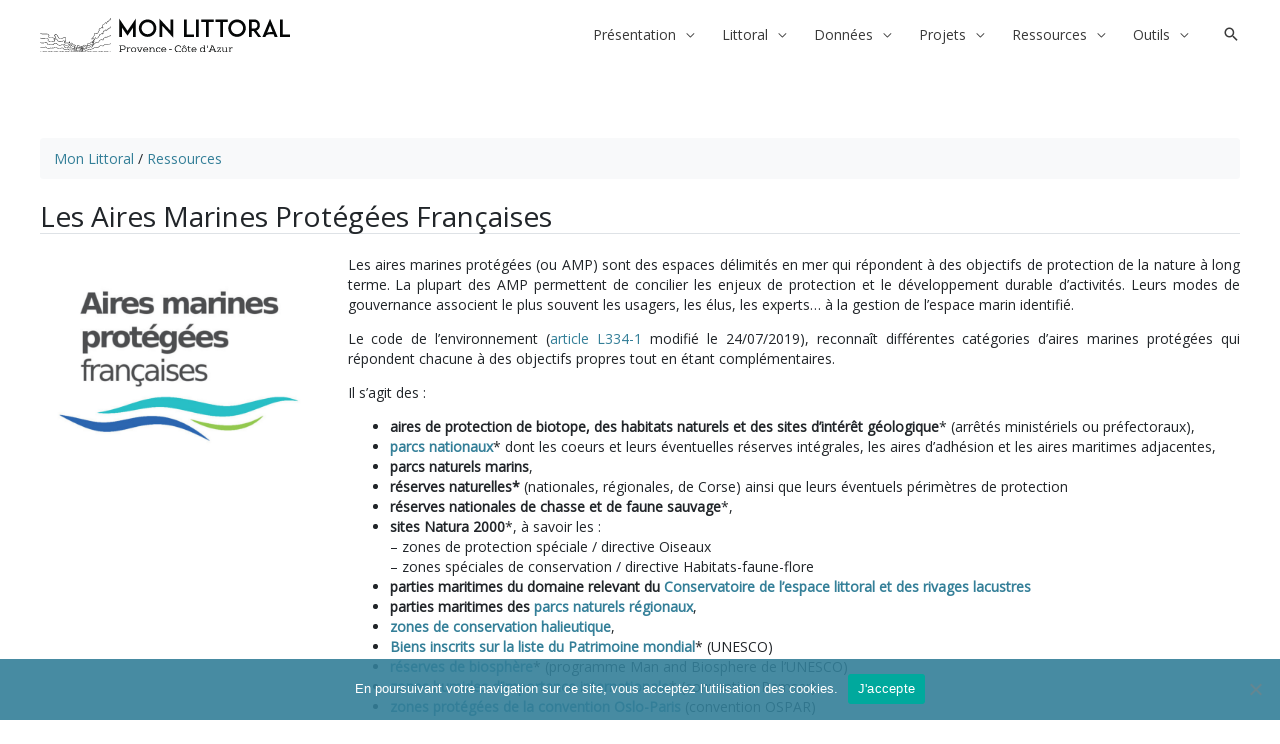

--- FILE ---
content_type: application/javascript
request_url: https://www.monlittoral.fr/wp-content/plugins/advanced-custom-fields-leaflet-field/js/leaflet-frontend.js?ver=1.2.1
body_size: 2050
content:
jQuery(document).ready(function($) {
	// only render the map if an api-key is present
	render_leaflet_map();

	function render_leaflet_map() {
		if( typeof leaflet_field.value == 'object' ) {
			map_settings = leaflet_field.value;
		}
		else if(typeof leaflet_field.value == 'string') {
			map_settings = JSON.parse(leaflet_field.value);
		}
		else {
			map_settings = {
				zoom_level:null,
				center:{
					lat:null,
					lng:null
				},
				markers:{}
			};
		}

		if( map_settings.center.lat == null ) {
			map_settings.center.lat = leaflet_field.lat;
		}

		if( map_settings.center.lng == null ) {
			map_settings.center.lng = leaflet_field.lng;
		}

		// check if the zoom level is set and within 1-18
		if( map_settings.zoom_level == null || map_settings.zoom_level > 18 || map_settings.zoom_level < 1 ) {
			if( leaflet_field.zoom_level > 0 && leaflet_field.zoom_level < 19 ) {
				map_settings.zoom_level = leaflet_field.zoom_level;
			}
			else {
				map_settings.zoom_level = 13;
			}
		}

		var map = L.map( leaflet_field.id + '_map', {
			center: new L.LatLng( map_settings.center.lat, map_settings.center.lng ),
			zoom: map_settings.zoom_level,
			doubleClickZoom: true
		});

		L.tileLayer(leaflet_field.map_provider.url, {
			attribution: leaflet_field.map_provider.attribution,
			maxZoom: 18
		}).addTo(map);

		if( Object.keys(map_settings.markers).length > 0 || (window.map_settings.drawnItems && window.map_settings.drawnItems.features.length > 0) ) {
			/*
			$.each(map_settings.markers, function(index, marker) {
				L.geoJson(marker, {
					onEachFeature:function(feature, layer){
						if(feature.properties && feature.properties.popupContent && feature.properties.popupContent != "") {
							layer.bindPopup(feature.properties.popupContent);
						}
					}
				}).addTo(map);
			});
			*/
			var layer = L.geoJson(map_settings.drawnItems, {
				onEachFeature: function(feature, layer) {
					layer.options.color = "#000000";
				}
			}).addTo(map);
			
			map.fitBounds(layer.getBounds(), {animate: false});
		}
	}

});
